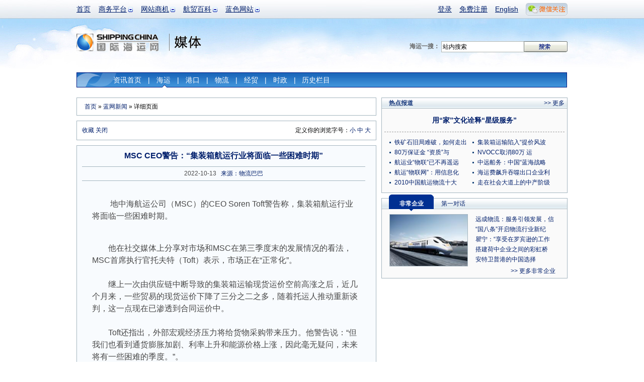

--- FILE ---
content_type: text/html; charset=utf-8
request_url: http://info.shippingchina.com/bluenews/index/detail/id/199356.html
body_size: 10493
content:
<!DOCTYPE html PUBLIC "-//W3C//DTD XHTML 1.0 Transitional//EN" "http://www.w3.org/TR/xhtml1/DTD/xhtml1-transitional.dtd">
<html xmlns="http://www.w3.org/1999/xhtml" xmlns:hb>
<head>
<meta http-equiv="Content-Type" content="text/html; charset=utf-8"/>
<title> MSC CEO警告：“集装箱航运行业将面临一些困难时期”_蓝网新闻_国际海运网 </title>
<meta name="keywords" content="海运" />
<meta name="description" content=" 　　地中海航运公司（MSC）的CEO Soren Toft警告称，集装箱航运行业将面临一些困难时期。" />
<link type="text/css" href="https://www.shippingchina.com/css/base.css" rel="stylesheet" /><link type="text/css" href="https://www.shippingchina.com/css/frame.css" rel="stylesheet" />
<link type="text/css" href="https://www.shippingchina.com/css/ver10.css" rel="stylesheet" /><link type="text/css" href="https://www.shippingchina.com/css/brodetails.css" rel="stylesheet" /></head>
<body>
<!--频道头部-->
<div id="header">
	<div class="headerWrap">
		<ul class="headerMain">
			<li><a href="https://www.shippingchina.com" title="首页">首页</a></li>
			<!--li><a href="http://seagler.shippingchina.com" title="海歌 海运物流B2B搜索引擎 全球领先的航贸物流搜索引擎">海歌搜索</a></li-->
			<li class="hasSub">
				<a href="#" title="商务平台" >商务平台</a>
				<ul class="longItem">
					<li><a href="http://www.forwardersmart.com/" title="订舱平台" >订舱平台</a></li>
					<li><a href="http://www.wiffa.net/" title="货代行业内部运价交易平台" >WIFFA平台</a></li>
					<!--li><a href="http://www.wiffa.net/specialty/index/index.html" title="专项联盟" >专项联盟</a></li-->
					<!--li><a href="http://www.wiffa.net/specialty/index/index.html" title="海外分会" >海外分会</a></li-->
					<li><a href="http://wine.higoskyer.com" title="进口红酒荟" >进口红酒荟</a></li>
					
				</ul>
			</li>
			<li class="hasSub">
				<a href="#" title="网站商机">网站商机</a>
				<ul>
					<li><a href="http://logistics.shippingchina.com/message/index/index.html" title="优势业务信息发布">会员发布</a></li>
					<li><a href="http://seagler.shippingchina.com/public/index/index.html" title="每日海量会员发布">船期运价</a></li>
					<li><a href="http://info.shippingchina.com/bluenews/index/index.html" title="最新最全航贸资讯">行业资讯</a></li>
					<li><a href="https://ship.shippingchina.com/scfi/index/index.html" title="真实反映市场报价的指数">运价指数</a></li>
					<li><a href="http://hr.shippingchina.com/recruit/index/index.html" title="">航贸HR</a></li>
					<li><a href="http://info.shippingchina.com/stats/index/index.html" title="最准确即时的行业统计">行业统计</a></li>
					<li><a href="http://logistics.shippingchina.com/exhibition/index/index.html" title="海运行业展会一览">行业展会</a></li>
				</ul>
			</li>
			<li class="hasSub">
				<a href="#" title="航贸百科">航贸百科</a>
				<ul>
					<li><a href="http://info.shippingchina.com/czzn/index/index.html" title="海运业务操作知识">操作指南</a></li>
					<li><a href="http://info.shippingchina.com/hmcs/index/index.html" title="海运贸易参数和代码表">航贸参数</a></li>
					<li><a href="http://info.shippingchina.com/tgdq/index/index.html" title="海关公告 统计数据和编码税率">通关大全</a></li>
					<li><a href="http://info.shippingchina.com/hygg/index/index.html" title="外贸进出口商务公告">行业公告</a></li>
					<li><a href="http://info.shippingchina.com/hyzs/index/index.html" title="贸易物流知识">行业知识</a></li>
					<li><a href="http://info.shippingchina.com/regulations/index/index.html" title="海运物流政策规章制度">政策法规</a></li>
					<li><a href="http://info.shippingchina.com/tools/index/index.html" title="海关税率 危规编号 报关代码等数据查询">实用工具</a></li>
				</ul>
			</li>
			<li class="hasSub" id="hashis">
				<a href="#" title="媒体">蓝色网站</a>
				<ul class="longItem">
					<li><a href="https://www.shippingchina.com/about/index/index.html" title="网站介绍">网站介绍</a></li>
					<li><a href="http://gss2013.shippingchina.com/" title="海运峰会">海运峰会</a></li>
					<li><a href="https://www.shippingchina.com/about/opportunity/index.html" title="蓝网商机">蓝网商机</a></li>
					<li class="hst1">历史栏目</li>
					<li class="hstsub"><a href="http://cci.shippingchina.com/port2008" title="中国港口综合竞争力指数排行榜 " >港口排行榜</a></li>
					<li class="hstsub"><a href="http://star.shippingchina.com/cn2009/index/index.html" title="2009第六届中国船港服务星光榜" >船港星光榜</a ></li>
					<li class="hstsub"><a href="http://qingshi.shippingchina.com/" title="海运青史60年人物评选 " >海运人物榜</a></li>
					<li class="hstsub"><a href="http://clss.shippingchina.com/" title="2009中国航运物流之星" >物流之星榜</a></li>
					<li class="hstsub"><a href="http://info.shippingchina.com/hotper/index/index.html" title="对话航贸精英人物" >第一对话</a></li>
					<li class="hstsub"><a href="http://info.shippingchina.com/report/index/index.html" title="全面报道最新热点事件" >热点报道</a></li>
					<li class="hstsub"><a href="http://www.shippingchina.com/about/journals/" title="航贸经理人的新视野" >海运期刊</a></li>
				</ul>
			</li>
		</ul>
		<div class="headerBar">
			<ul>
							<li><a href="https://www.shippingchina.com/office/login/index.html" title="登录" target="_blank">登录</a></li>
				<li><a href="https://www.shippingchina.com/office/signup/business.html" title="免费注册" target="_blank">免费注册</a></li>
							<li><a href="http://en.shippingchina.com" title="English" target="_blank">English</a></li>
				<li id="weixinBox">
					<a  href="http://www.shippingchina.com/html/hdc/index" id="weixinlink" target="_blank"><img src="https://www.shippingchina.com/ver09/img/index/weixin_link.png" title=""></a>
					<ul id="weixinPic">
					<li>
					<img src="https://www.shippingchina.com/ver09/img/index/weixin_box4.png" onclick="window.open('http://www.shippingchina.com/html/hdc/index')" style="cursor:pointer">
					</li>
					</ul>
				</li>
			</ul>
		</div>
	</div>

	<a href="https://www.shippingchina.com" target="_blank"><img src="http://www.shippingchina.com/ximages/ver10/logo.png" width="164" height="35" alt="国际海运网" class="logoImg" title="国际海运网" /></a><span class="sortLogomedia"></span>

	<form action="http://seagler.shippingchina.com/search.html" method="get" target="_blank">
	<div class="logoSearch"><strong>海运一搜：</strong>
		<input type="text" name="keywords" value="站内搜索" onclick="$(this).val('')" /><input class="btnSearch" type="image"  src="http://www.shippingchina.com/ximages/frame/logo_btn_search.gif" />
	</div></form><div class="vNav">
		<ul>
			<li ><a href="http://info.shippingchina.com/bluenews/index/index.html" title="新闻首页">资讯首页</a>|</li>
			<li class="hoverV"><a href="http://info.shippingchina.com/bluenews/index/list/type/%E6%B5%B7%E8%BF%90%E6%96%B0%E9%97%BB.html" title="海运新闻">海运</a>|</li>
			<li ><a href="http://info.shippingchina.com/bluenews/index/list/type/%E6%B8%AF%E5%8F%A3%E6%96%B0%E9%97%BB.html" title="港口新闻">港口</a>|</li>
			<li ><a href="http://info.shippingchina.com/bluenews/index/list/type/%E8%B4%B8%E6%98%93%E6%96%B0%E9%97%BB.html" title="物流新闻">物流</a>|</li>
			<li ><a href="http://info.shippingchina.com/bluenews/index/list/type/%E8%B4%A2%E7%BB%8F%E6%96%B0%E9%97%BB.html" title="经贸新闻">经贸</a>|</li>
			<li ><a href="http://info.shippingchina.com/bluenews/index/list/type/%E6%97%B6%E6%94%BF%E6%96%B0%E9%97%BB.html" title="时政新闻">时政</a>|</li>
			<li id="infoHis">历史栏目
            		<div id="infoHisItem">
                        <a href="http://info.shippingchina.com/hotper/index/index.html" title="对话航贸精英人物" style="">第一对话</a>
                        <a href="http://info.shippingchina.com/report/index/index.html" title="全面报道最新热点事件">热点报道</a>
                        <a href="http://info.shippingchina.com/enterprise/index/index.html" title="全方位多角度解析航贸优秀企业">非常企业</a> 
                        <a href="http://port.shippingchina.com/expert/index/index.html" title="对话经济权威，了解经济发展趋势">刘斌在线</a>
					</div>
            </li>
            	
            	
		</ul>
	</div>
</div><div id="contentAll">

	<!--左侧-->
	<div class="detailsGradeLeft">

    	<!--面包屑导航-->
		<div class="breadNavBro"><a href="https://www.shippingchina.com">首页</a> &raquo; <a href="http://info.shippingchina.com/bluenews/index/index.html">蓝网新闻</a> &raquo; 详细页面</div>

		<!--浏览帮助-->
        
<script language="javascript" type="text/javascript">
function addBookmark(url,title){
	if (window.sidebar) { 
		window.sidebar.addPanel(title, url,""); 
	} else if( document.all ) {
		window.external.AddFavorite(url,title);
	} else if( window.opera && window.print ) {
		return true;
	}
}
</script>

<div class="browseHelp"><span>定义你的浏览字号：<a href="#" onclick="document.getElementById('newsDetail').className='newsDetails12px'">小</a>&nbsp;<a href="#" onclick="document.getElementById('newsDetail').className='newsDetails'">中</a>&nbsp;<a  href="#" onclick="document.getElementById('newsDetail').className='newsDetails24px'">大</a></span><a href="#" onclick="addBookmark(location.href,document.title)">收藏</a> <a href="#" onclick="window.close();"> 关闭</a></div>
        <div class="browseMain">
       	  <h1>MSC CEO警告：“集装箱航运行业将面临一些困难时期”</h1>
            <div class="statusBar">&nbsp;&nbsp; 2022-10-13 &nbsp;&nbsp;<a href="#">来源：物流巴巴</a> &nbsp;&nbsp; </div>
            <div id="newsDetail" class="newsDetails">
            			<div id="clickeye_content">
			<!--div style="float:left;margin:0 10px 0 10px;">
				<a href="http://ad-apac.doubleclick.net/click;h=v2|3FD1|0|0|%2a|o;262736196;0-0;0;87663677;31-1|1;50506515|50480108|1;;%3fhttp://ftn.fedex.com/freightforward/" target="_blank"><img src="/ximages/fedex/FTN-Freight-Forward-260x260-ENGLISH.JPG" /></a>
				<img width="1" height="1" src="http://ad-apac.doubleclick.net/imp;v1;f;262736196;0-0;0;87663677;1|1;50506515|50480108|1;;cs=p;%3fhttp://ad.cn.doubleclick.net/dot.gif?1768818070" />
			</div-->
						            <p><p>&nbsp;　　地中海航运公司（MSC）的CEO Soren Toft警告称，集装箱航运行业将面临一些困难时期。</p>
<div>&nbsp;</div>
<div>　　他在社交媒体上分享对市场和MSC在第三季度末的发展情况的看法，MSC首席执行官托夫特（Toft）表示，市场正在&ldquo;正常化&rdquo;。</div>
<div>&nbsp;</div>
<div>　　继上一次由供应链中断导致的集装箱运输现货运价空前高涨之后，近几个月来，一些贸易的现货运价下降了三分之二之多，随着托运人推动重新谈判，这一点现在已渗透到合同运价中。</div>
<div>&nbsp;</div>
<div>　　Toft还指出，外部宏观经济压力将给货物采购带来压力。他警告说：&ldquo;但我们也看到通货膨胀加剧、利率上升和能源价格上涨，因此毫无疑问，未来将有一些困难的季度。&rdquo;。</div>
<div>&nbsp;</div>
<div>　　地中海航运一直在采取行动，削减空白航行的运力，并在上个月底宣布将暂停 Sequoia服务。 Sequoia服务是连接中国和韩国与美国西海岸港口的2M联盟的一部分。该公司指出，&ldquo;过去几周，对美国西海岸的发货需求显著减少&rdquo;。</div>
<div>&nbsp;</div>
<div>　　展望未来，MSC连接海运的服务将继续扩展。Toft说：&ldquo;然而，我们有很多理由保持乐观，我们正在开发其他解决方案，不仅是空运，还包括陆运，以进一步扩大我们的服务范围。&rdquo;。</div></p><hb:clr />
            </div>
			
                        <div class="reportIntroduction"><strong>海运网免责声明：</strong>此消息系转载自其他媒体，海运网登载此文出于传递更多信息之目的，并不意味着赞同其观点或证实其描述。文章内容仅供参考，不构成投资建议。</div>
                      </div>
          <p style="margin-left:24px; height:60px; text-align:left;"><strong style="display:inline-block; margin-right:10px; float:left;">本页内容分享到：</strong><span style="display:inline-block; float:left;"><input type="hidden" name="shareContent" id="shareContent" value="蓝网新闻：MSC CEO警告：“集装箱航运行业将面临一些困难时期”

详细内容： 　　地中海航运公司（MSC）的CEO Soren Toft警告称，集装箱航运行业将面临一些困难时期。

详情查看">

<a href="javascript:(function(){window.open('http://v.t.sina.com.cn/share/share.php?title='+encodeURIComponent(document.getElementById('shareContent').value)+'&url='+encodeURIComponent(location.href)+'&source=bookmark','_blank','width=450,height=400');})()" title="新浪微博" ><img src="/ver09/img/weibo/sina.png" width="90" height="22" /></a>
<a href="javascript:void(0)" onclick="window.open( 'http://v.t.qq.com/share/share.php?url='+encodeURIComponent(document.location)+'&appkey=202a424004a244cb867413aecc1d5034&site=&title='+encodeURI(document.title),'', 'width=700, height=680, top=0, left=0, toolbar=no, menubar=no, scrollbars=no, location=yes, resizable=no, status=no' );" title="QQ微博" ><img src="/ver09/img/weibo/qq.png" width="90" height="22" /></a>
	<a href="javascript:void(0);" onclick="window.open('http://sns.qzone.qq.com/cgi-bin/qzshare/cgi_qzshare_onekey?url='+encodeURIComponent(document.location.href));return false;" title="QQ空间" ><img src="/ver09/img/weibo/qq1.png" width="90" height="22" /></a>
	<a href="javascript:void((function(s,d,e){if(/renren.com/.test(d.location))return;var f='http://share.renren.com/share/buttonshare?link=',u=d.location,l=d.title,p=[e(u),'&title=',e(l)].join('');function%20a(){if(!window.open([f,p].join(''),'xnshare',['toolbar=0,status=0,resizable=1,width=626,height=436,left=',(s.width-626)/2,',top=',(s.height-436)/2].join('')))u.href=[f,p].join('');};if(/Firefox/.test(navigator.userAgent))setTimeout(a,0);else%20a();})(screen,document,encodeURIComponent));" title="人人" ><img src="/ver09/img/weibo/ren.png" width="90" height="22" /></a>
	<a onclick="(function(){var url = 'link=http://news.163.com/&amp;source='+ encodeURIComponent('网易新闻')+ '&amp;info='+ encodeURIComponent(document.title) + ' ' + encodeURIComponent(document.location.href);window.open('http://t.163.com/article/user/checkLogin.do?'+url+'&amp;'+new Date().getTime(),'newwindow','height=330,width=550,top='+(screen.height-280)/2+',left='+(screen.width-550)/2+', toolbar=no, menubar=no, scrollbars=no,resizable=yes,location=no, status=no');})()" href="javascript:void(0);" title="网易微博" ><img src="/ver09/img/weibo/163.png" width="90" height="22" /></a>
	<a href="javascript:void(0);" onclick="window.open('http://apps.hi.baidu.com/share/?title='+encodeURIComponent(document.title.substring(0,76))+'&url='+encodeURIComponent(location.href));return false;" title="百度空间" ><img src="/ver09/img/weibo/baidu.png" width="90" height="22" /></a>
    <a href="javascript:void(0);" onclick="window.open('http://space.feixin.10086.cn/api/share?title='+encodeURIComponent(document.title)+'&url='+encodeURIComponent(location.href));return false;" title="飞信"><img src="/ver09/img/weibo/feixin.png" width="90" height="22" /></a>
	<a href="javascript:void(0);" onclick="window.open('http://bai.sohu.com/share/blank/add.do?link='+encodeURIComponent(location.href)+'&title='+encodeURIComponent(document.title));return false;" title="白社会" ><img src="/ver09/img/weibo/sohu.png" width="90" height="22" /></a>
	
</span></p>
        </div>
			<!--分享-->
			

        <div class="moreNews">
        	<h6>相关新闻</h6>
            <ul class="moreNewsList" style="display:inline; float:left;">
                        	<li class="xxboxList"><a href="http://info.shippingchina.com/bluenews/index/detail/id/234441.html">2026年国际航运市场走势或分化</a></li>
                        	<li class="xxboxList"><a href="http://info.shippingchina.com/bluenews/index/detail/id/234432.html">马士基MECL航线重返苏伊士运河</a></li>
                        	<li class="xxboxList"><a href="http://info.shippingchina.com/bluenews/index/detail/id/234431.html">美国关税政策与红海航线重启（好望角绕行...</a></li>
                        	<li class="xxboxList"><a href="http://info.shippingchina.com/bluenews/index/detail/id/234430.html">近200万标准箱运力将重新投入全球集装...</a></li>
                        	<li class="xxboxList"><a href="http://info.shippingchina.com/bluenews/index/detail/id/234429.html">多家航运公司调整南美东海岸关键航线服务</a></li>
                        </ul>
			<div style="float:right; padding-right:15px; font-size:12px!impoprtant;">
				<div class="ex"><script type="text/javascript"><!--
google_ad_client = "pub-8521698604458759";
/* 200x200, 创建于 10-3-22 */
google_ad_slot = "0254014672";
google_ad_width = 200;
google_ad_height = 200;
//-->
</script>
<script type="text/javascript"
src="http://pagead2.googlesyndication.com/pagead/show_ads.js">
</script></div>			</div>
        </div>
           <div class="commentFrame">
	<img src="http://www.shippingchina.com/ximages/bro/comment.gif" alt="" />
	<dl>
		</dl>
	 <div class="commentPageUp"> 共<span>0</span>页  总计<span>0</span>条记录  首页 前一页 当前为第<span>1</span>页 <a href="http://info.shippingchina.com/bluenews/index/detail/id/199356/oneday//count/1219/repage/2.html">下一页</a> <a href="http://info.shippingchina.com/bluenews/index/detail/id/199356/oneday//count/1219/repage/0.html">最后一页</a><span class="pageGo">转到<input style="width:20px" id="gotopagenum" type="text" name="" onkeyup="document.getElementById('gotopagenum').value=this.value" /><input type="hidden" id='gotopagebaseurl' value="http://info.shippingchina.com/bluenews/index/detail/id/199356/oneday//count/1219/repage/" /><input class="pageBtn" type="button"  value="确定" onclick="window.location=document.getElementById('gotopagebaseurl').value+document.getElementById('gotopagenum').value+'.html';" /></span></div>
	<form name="form1" id="form1" action="http://info.shippingchina.com/bluenews/index/doAddRe.html" method="post" onsubmit="javascript:if($('commentname').value==''){alert('用户昵称不能为空');return false;}if($('commentyanzhengma').value==''){alert('请输入验证码');return false;}" >
	<div class="commentLogin"><span>我也评两句</span>昵称：<input name="name" id="commentname" type="text" value=""  style="width:100px" /> 验证码：<img id="yanzhengma" src="https://www.shippingchina.com/checkmark/index/name/infobluenewsdetail.html?739421"><input name="yanzhengma" id="commentyanzhengma" type="text" size="2">
	</div>
	<input type="hidden" name="sid" value="199356">
	<div class="commentReply"><textarea name="content" cols="" rows=""></textarea>
	 <input name="" type="image" src="http://www.shippingchina.com/ximages/bro/comment_btn2.gif"  />
	</div>
	</form>
</div>

	</div><!--右侧-->
<!--<script src="Scripts/swfobject_modified.js" type="text/javascript"></script-->

	<div class="detailsGradeRight">
	<!--div class="detailsFrameRightXbox">
    	<a href="http://www.shippingchina.com/html/wiffaopen/index.html" target="_blank"><img src="http://www.shippingchina.com/uploads/image/2012/02/1329369849_951882.gif" alt="WIFFA联盟交易平台正式起航" /></a>
    </div-->
   
    
    <!--热点专题-->
		    <!--热点报道-->
	<div class="detailsFrameRight">
    	<h6>热点报道</h6><span><a href="http://info.shippingchina.com/report/index/index.html" target="_blank">&gt;&gt; 更多</a></span>
		<div class="broHotDTitle">
			<h3><a href="http://www.shippingchina.com/html/ycsp/" target="_blank">用“家”文化诠释“星级服务”</a></h3>
			<h4></h4>
		</div>
		<ul class="moreNewsList bro2ColList">
															<li><a href="http://info.shippingchina.com/report/index/detail/id/272.html" target="_blank">铁矿石旧局难破，如何走出</a></li>
												<li><a href="http://info.shippingchina.com/report/index/detail/id/271.html" target="_blank">集装箱运输陷入“提价风波</a></li>
												<li><a href="http://info.shippingchina.com/report/index/detail/id/270.html" target="_blank">80万保证金 “资质”与</a></li>
												<li><a href="http://www.shippingchina.com/special/pk/2.html" target="_blank">NVOCC取消80万 运</a></li>
												<li><a href="http://info.shippingchina.com/report/index/detail/id/268.html" target="_blank">航运业“物联”已不再遥远</a></li>
												<li><a href="http://info.shippingchina.com/report/index/detail/id/267.html" target="_blank">中远船务：中国“蓝海战略</a></li>
												<li><a href="http://info.shippingchina.com/report/index/detail/id/266.html" target="_blank">航运“物联网”：用信息化</a></li>
												<li><a href="http://info.shippingchina.com/report/index/detail/id/265.html" target="_blank">海运费飙升吞噬出口企业利</a></li>
												<li><a href="http://www.shippingchina.com/special/questionnaire/result/" target="_blank">2010中国航运物流十大</a></li>
												<li><a href="http://www.shippingchina.com/special/pfflc10" target="_blank">走在社会大道上的中产阶级</a></li>
						        		
        </ul>
		<hb:clr />
    </div>	
	
	<!--非常企业&第一对话-->
    <!--div class="detailsFrameRightXbox"><a href="http://www.scmfair.com/cn/index2.asp" title="中国（深圳）国际物流与运输博览会" target="_blank"><img src="http://www.shippingchina.com/uploads/image/2010/07/1279592684_053583.gif" alt="中国（深圳）国际物流与运输博览会" width="370" height="150" /></a></div-->
     
     
		<div class="detailsFrameRight">
		<h6><a class="linkChangeA" id="tab11" href="javascript:;"/>非常企业</a><a class="linkChange" id="tab12" href="javascript:;"/>第一对话</a></h6>
		<div class="broDPicList" id="content11">
			<a href="http://info.shippingchina.com/enterprise/index/detail/id/110.html" title=""><img src="http://www.shippingchina.com/uploads/info/enterprise/2012/07/1341997568_208724.jpg" alt="远成集团" width="154" height="102" /></a>
			<ul>
						<li><a href="http://info.shippingchina.com/enterprise/index/detail/id/110.html" title="远成物流：服务引领发展，信息技术铸就企业未来">远成物流：服务引领发展，信</a></li>
						<li><a href="http://info.shippingchina.com/enterprise/index/detail/id/109.html" title="“国八条”开启物流行业新纪元，远成集团与时俱进谱写新篇章">“国八条”开启物流行业新纪</a></li>
						<li><a href="http://info.shippingchina.com/enterprise/index/detail/id/107.html" title="瞿宁：“享受在罗宾逊的工作状态”">瞿宁：“享受在罗宾逊的工作</a></li>
						<li><a href="http://info.shippingchina.com/enterprise/index/detail/id/106.html" title="搭建荷中企业之间的彩虹桥">搭建荷中企业之间的彩虹桥</a></li>
						<li><a href="http://info.shippingchina.com/enterprise/index/detail/id/105.html" title="安特卫普港的中国选择">安特卫普港的中国选择</a></li>
						</ul>
		   <div class="more"><a href="http://info.shippingchina.com/enterprise/index/index.html" target="_blank">&gt;&gt; 更多非常企业</a></div>
		</div>
		<div class="broDPicList" id="content12" style="display:none">
			<a href="http://info.shippingchina.com/hotper/index/detail/id/129.html" title="安特卫普港的中国选择"><img src="https://www.shippingchina.com/uploads/image/2010/07/1278919001_238992.jpg" alt="江苏大丰港：用区位打造亿吨大港" width="154" height="102" /></a>
			<ul>
						<li><a href="http://info.shippingchina.com/hotper/index/detail/id/129.html" title="江苏大丰港：用区位打造亿吨大港">江苏大丰港：用区位打造亿吨</a></li>
						<li><a href="http://info.shippingchina.com/hotper/index/detail/id/128.html" title="一个“匣子”引发的革命">一个“匣子”引发的革命</a></li>
						<li><a href="http://info.shippingchina.com/hotper/index/detail/id/127.html" title="魏建国：“后危机时代”的新变化">魏建国：“后危机时代”的新</a></li>
						<li><a href="http://info.shippingchina.com/hotper/index/detail/id/126.html" title="百年积淀 逆市东进">百年积淀 逆市东进</a></li>
						<li><a href="http://info.shippingchina.com/hotper/index/detail/id/125.html" title="塔林港：亚洲与北欧的运输枢纽">塔林港：亚洲与北欧的运输枢</a></li>
						</ul>
			<div class="more"><a href="http://info.shippingchina.com/hotper/index/index.html" target="_blank">&gt;&gt; 更多第一对话</a></div>
		</div>
		
	</div>	
	<!--鸣不平-->
	<!--  <div class="detailsFrameRight">
    	<h6>鸣不平</h6>
<ul class="moreNewsList">
			        	<li><a href="http://info.shippingchina.com/unfair/index/index.html" target="_blank">混乱的快递，物件损坏丢失而投诉无门</a></li>
			        	<li><a href="http://info.shippingchina.com/unfair/index/index.html" target="_blank">光伏贸易战“损人不利己”</a></li>
			        	<li><a href="http://info.shippingchina.com/unfair/index/index.html" target="_blank">应对“霸权” 抱团维权很重要</a></li>
			        	<li><a href="http://info.shippingchina.com/unfair/index/index.html" target="_blank">不满部分船公司上调设备交接单费 深圳拖车协会发函抗议</a></li>
			        	<li><a href="http://info.shippingchina.com/unfair/index/index.html" target="_blank">不满船公司附加费 深圳货主协会发函抵制</a></li>
			        	<li><a href="http://info.shippingchina.com/unfair/index/index.html" target="_blank">外贸难做 汇率上升 船公司乱收费</a></li>
			        	<li><a href="http://info.shippingchina.com/unfair/index/index.html" target="_blank">快递维权也该“快”起来</a></li>
			        	<li><a href="http://info.shippingchina.com/unfair/index/index.html" target="_blank">船公司独享减速航行“福利”应该吗？</a></li>
			        </ul>
    </div>  -->
	</div><hb:clr />

</div><!--底部-->
<div id="footer">
	<ul class="aboutLink">
	<li><a href="https://www.shippingchina.com/help/customerservice/index.html" target="_blank">在线客服中心</a></li><li><a href="https://www.shippingchina.com/about/index/index/page/synopsis.html" target="_blank">关于我们</a></li><!--li><a href="https://www.shippingchina.com/map/index/index.html" target="_blank">网站地图</a></li--><li><a href="https://www.shippingchina.com/about/opportunity/index.html" target="_blank">蓝网商机</a></li><!--li><a href="http://www.wiffa.net/meeting2018/index.html" title="货代联合大会">货代联合大会</a></li--><li><a href="http://gss2013.shippingchina.com" target="_blank">全球海运峰会</a></li><li><a href="http://www.shippingchina.com/cff2021/index/index.html" title="国际货运交易会">国际货运交易会</a></li><li class="noBorder"><a href="#" onclick="this.style.behavior='url(#default#homepage)';this.setHomePage('http://www.shippingchina.com/');return(false);" target="_self" title="设为首页">设为首页</a></li>
	</ul>
	<div class="footCopyRight">
		<div class="ICPFrame">
		<a class="beian3" href="http://ln.cyberpolice.cn/alertPawsAction.do?method=LOUT&amp;&amp;id=dl" target="_blank">安安</a><a class="beian2" href="#" style="cursor:text" target="_blank">网警</a><a class="beian1" href="http://www.shippingchina.com/uploads/image/2011/05/1305193472_012021.gif" target="_blank">工商</a><hb:clr />
		<p><!--a class="linkICP" onclick="javascript:window.open('http://www.shippingchina.com/html/icp/icp.htm','newwindow', '100, width=400, height=620 top=0, left=0, toolbar=no, menubar=no, scrollbars=no,resizable=no,location=no, status=no');" target="_blank"-->许可证号： <a href="http://www.shippingchina.com/uploads/image/2011/05/1305193472_012021.gif" target="_blank">辽B2-20140067</a> <br><a href="https://beian.miit.gov.cn/" target="_blank">辽ICP备：辽B-2-4-20080120-8</a></p>
		</div>
		<ul class="copyRight">
			<li>客户投诉&nbsp;&nbsp;电话：0411-82817405&nbsp;刘先生&nbsp;&nbsp;&nbsp;邮箱：tousu-7700<img src="http://www.shippingchina.com/ximages/login/email_a.gif" />qq.com</li>
			<li>客服电话：86-411-82817405</li>
			<li>国际海运网 &copy; 版权所有 2026 WIFFA SHIPPINGTECH CO.,LTD. All Rights Reserved.</li>
		</ul>
	</div>
</div>
    <!--浮漂广告-->
    <!--script src="http://www.shippingchina.com/javascripts/ad_follow.js"></script>
<div id="followDiv2" style="z-index: 20; position: absolute; width: 100px; height: 80px; right: 20px; top: 300px;"><img src="http://www.shippingchina.com/ximages/xbox/index/jsfloat/dot10.gif" onclick="document.getElementById('followDiv2').style.display='none'" border="0" height="12" width="120"><a href="http://www.shippingchina.com/special/wiffa2011/index.html" target="_blank"><img src="http://www.shippingchina.com/uploads/image/2011/12/1323870572_495333.gif" border="0" height="150" width="150"></a></div>
<script>setInterval("play('followDiv2','152','380','right')",10);</script-->

<!--script src="http://www.shippingchina.com/javascripts/ad_follow.js"></script>
<div id="followDiv1" style="z-index: 20; position: absolute; width: 100px; height: 80px; left: 20px; top: 300px;"><img src="http://www.shippingchina.com/ximages/xbox/index/jsfloat/dot10.gif" onclick="document.getElementById('followDiv1').style.display='none'" border="0" height="12" width="120"><a href="http://www.shippingchina.com/special/wiffa2012society/" target="_blank"><img src="http://www.shippingchina.com/uploads/image/2011/12/1325232568_725726.gif" border="0" height="150" width="150"></a></div>
<script>setInterval("play('followDiv1','0','380','left')",10);</script-->
</div>

<script src="/ver09/js/jquery1.4.js" type="text/javascript"></script>
<script src="/ver09/js/j.headernav.js" type="text/javascript"></script>

<script type="text/javascript">

	$('#weixinBox').mouseover(function(){
		$("#weixinPic").show();
	});
	$('#weixinBox').mouseout(function(){
		$("#weixinPic").hide();
	});
</script>

     	
<script type="text/javascript">
var gaJsHost = (("https:" == document.location.protocol) ? "https://ssl." : "http://www.");
document.write(unescape("%3Cscript src='" + gaJsHost + "google-analytics.com/ga.js' type='text/javascript'%3E%3C/script%3E"));
</script>
<script type="text/javascript">
try {
var pageTracker = _gat._getTracker("UA-11427274-21");
pageTracker._trackPageview();
} catch(err) {}</script>
<script type="text/javascript">
$(function(){
	//历史隐藏20120222
	$(".hstsub").each(function(){
		$(this).css({"display":"none"});
	});
	$(".hst1").mouseover(function(){
		$(".hstsub").each(function(){
			$(this).css({"display":""});
		});
	});
	//通栏导航
	$('li.hasSub>a').click(function(){
		return false;
	}).mouseover(function(){
		$(this).css('cursor','default');
	});
	$('.headerMain li:has(ul)').hover(function(){
		$(this).children('ul').stop(true,true).delay(300).slideDown(350).end()
			.find('a:first').css({'color':'#343434','text-decoration':'none'});
	},function(){
		$(this).children('ul').stop(true,true).slideUp(350).end()
			.find('a:first').css({'color':'#009','text-decoration':'underline'});
		//历史隐藏20120222
		$(".hstsub").each(function(){
			$(this).css({"display":"none"});
		});
	});

	$("#infoHis").mouseover(function(){
		$("#infoHisItem").show();
	});
	$("#infoHis").mouseout(function(){
		$("#infoHisItem").hide();
	});
});
</script>

<script type="text/javascript">
try {
var pageTracker = _gat._getTracker("UA-11427274-8");
pageTracker._trackPageview();
} catch(err) {}
$(function(){
     var len  = $(".num > li").length;
	 var index = 0;
	 var adTimer;
	 $(".num li").mouseover(function(){
		index  =   $(".num li").index(this);
		showImg(index);
	 }).eq(0).mouseover();
	 //滑入 停止动画，滑出开始动画.
	 $('.sliderContainer').hover(function(){
			 clearInterval(adTimer);
		 },function(){
			 adTimer = setInterval(function(){
			    showImg(index)
				index++;
				if(index==len){index=0;}
			  } , 4000);
	 }).trigger("mouseleave");
})
// 通过控制top ，来显示不同的幻灯片
function showImg(index){
        var adHeight = $(".sliderContainer").height();
		$(".slider").stop(true,false).animate({top : -adHeight*index},1000);
		$(".num li").removeClass("on")
			.eq(index).addClass("on");
}
</script>
<script language="javascript" type="text/javascript" src="https://www.shippingchina.com/javascripts/j.showtab.js"></script>

<script language="javascript" type="text/javascript">
$(function(){
	c ="linkChange|linkChangeA|linkChange|linkChangeA";
	$('#tab11').click(function(){showTab(1,1,2,c);});
	$('#tab12').click(function(){showTab(1,2,2,c);});
});
</script>
</body>
</html>

--- FILE ---
content_type: text/html; charset=utf-8
request_url: https://www.google.com/recaptcha/api2/aframe
body_size: 266
content:
<!DOCTYPE HTML><html><head><meta http-equiv="content-type" content="text/html; charset=UTF-8"></head><body><script nonce="yCf2AbaXSOm-g4jrWdMXgA">/** Anti-fraud and anti-abuse applications only. See google.com/recaptcha */ try{var clients={'sodar':'https://pagead2.googlesyndication.com/pagead/sodar?'};window.addEventListener("message",function(a){try{if(a.source===window.parent){var b=JSON.parse(a.data);var c=clients[b['id']];if(c){var d=document.createElement('img');d.src=c+b['params']+'&rc='+(localStorage.getItem("rc::a")?sessionStorage.getItem("rc::b"):"");window.document.body.appendChild(d);sessionStorage.setItem("rc::e",parseInt(sessionStorage.getItem("rc::e")||0)+1);localStorage.setItem("rc::h",'1768818073919');}}}catch(b){}});window.parent.postMessage("_grecaptcha_ready", "*");}catch(b){}</script></body></html>